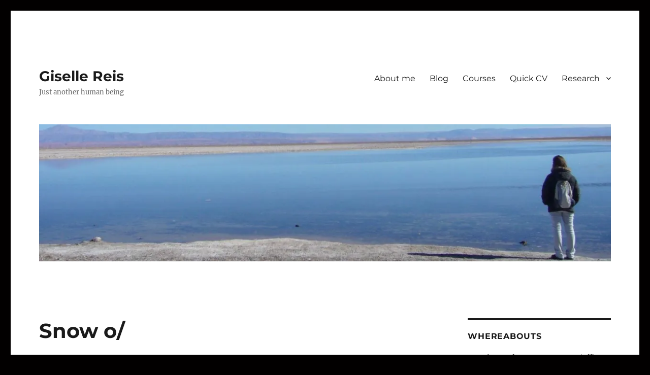

--- FILE ---
content_type: text/html; charset=UTF-8
request_url: https://gisellereis.com/2012/01/snow-o/
body_size: 9853
content:
<!DOCTYPE html>
<html lang="en-US" class="no-js">
<head>
	<meta charset="UTF-8">
	<meta name="viewport" content="width=device-width, initial-scale=1">
	<link rel="profile" href="https://gmpg.org/xfn/11">
		<script>(function(html){html.className = html.className.replace(/\bno-js\b/,'js')})(document.documentElement);</script>
<title>Snow o/ &#8211; Giselle Reis</title>
<meta name='robots' content='max-image-preview:large' />
<link rel='dns-prefetch' href='//secure.gravatar.com' />
<link rel='dns-prefetch' href='//stats.wp.com' />
<link rel='dns-prefetch' href='//v0.wordpress.com' />
<link rel='dns-prefetch' href='//i0.wp.com' />
<link rel='dns-prefetch' href='//c0.wp.com' />
<link rel="alternate" type="application/rss+xml" title="Giselle Reis &raquo; Feed" href="https://gisellereis.com/feed/" />
<link rel="alternate" type="application/rss+xml" title="Giselle Reis &raquo; Comments Feed" href="https://gisellereis.com/comments/feed/" />
<link rel="alternate" type="application/rss+xml" title="Giselle Reis &raquo; Snow o/ Comments Feed" href="https://gisellereis.com/2012/01/snow-o/feed/" />
<script>
window._wpemojiSettings = {"baseUrl":"https:\/\/s.w.org\/images\/core\/emoji\/14.0.0\/72x72\/","ext":".png","svgUrl":"https:\/\/s.w.org\/images\/core\/emoji\/14.0.0\/svg\/","svgExt":".svg","source":{"concatemoji":"https:\/\/gisellereis.com\/wp-includes\/js\/wp-emoji-release.min.js?ver=6.3.7"}};
/*! This file is auto-generated */
!function(i,n){var o,s,e;function c(e){try{var t={supportTests:e,timestamp:(new Date).valueOf()};sessionStorage.setItem(o,JSON.stringify(t))}catch(e){}}function p(e,t,n){e.clearRect(0,0,e.canvas.width,e.canvas.height),e.fillText(t,0,0);var t=new Uint32Array(e.getImageData(0,0,e.canvas.width,e.canvas.height).data),r=(e.clearRect(0,0,e.canvas.width,e.canvas.height),e.fillText(n,0,0),new Uint32Array(e.getImageData(0,0,e.canvas.width,e.canvas.height).data));return t.every(function(e,t){return e===r[t]})}function u(e,t,n){switch(t){case"flag":return n(e,"\ud83c\udff3\ufe0f\u200d\u26a7\ufe0f","\ud83c\udff3\ufe0f\u200b\u26a7\ufe0f")?!1:!n(e,"\ud83c\uddfa\ud83c\uddf3","\ud83c\uddfa\u200b\ud83c\uddf3")&&!n(e,"\ud83c\udff4\udb40\udc67\udb40\udc62\udb40\udc65\udb40\udc6e\udb40\udc67\udb40\udc7f","\ud83c\udff4\u200b\udb40\udc67\u200b\udb40\udc62\u200b\udb40\udc65\u200b\udb40\udc6e\u200b\udb40\udc67\u200b\udb40\udc7f");case"emoji":return!n(e,"\ud83e\udef1\ud83c\udffb\u200d\ud83e\udef2\ud83c\udfff","\ud83e\udef1\ud83c\udffb\u200b\ud83e\udef2\ud83c\udfff")}return!1}function f(e,t,n){var r="undefined"!=typeof WorkerGlobalScope&&self instanceof WorkerGlobalScope?new OffscreenCanvas(300,150):i.createElement("canvas"),a=r.getContext("2d",{willReadFrequently:!0}),o=(a.textBaseline="top",a.font="600 32px Arial",{});return e.forEach(function(e){o[e]=t(a,e,n)}),o}function t(e){var t=i.createElement("script");t.src=e,t.defer=!0,i.head.appendChild(t)}"undefined"!=typeof Promise&&(o="wpEmojiSettingsSupports",s=["flag","emoji"],n.supports={everything:!0,everythingExceptFlag:!0},e=new Promise(function(e){i.addEventListener("DOMContentLoaded",e,{once:!0})}),new Promise(function(t){var n=function(){try{var e=JSON.parse(sessionStorage.getItem(o));if("object"==typeof e&&"number"==typeof e.timestamp&&(new Date).valueOf()<e.timestamp+604800&&"object"==typeof e.supportTests)return e.supportTests}catch(e){}return null}();if(!n){if("undefined"!=typeof Worker&&"undefined"!=typeof OffscreenCanvas&&"undefined"!=typeof URL&&URL.createObjectURL&&"undefined"!=typeof Blob)try{var e="postMessage("+f.toString()+"("+[JSON.stringify(s),u.toString(),p.toString()].join(",")+"));",r=new Blob([e],{type:"text/javascript"}),a=new Worker(URL.createObjectURL(r),{name:"wpTestEmojiSupports"});return void(a.onmessage=function(e){c(n=e.data),a.terminate(),t(n)})}catch(e){}c(n=f(s,u,p))}t(n)}).then(function(e){for(var t in e)n.supports[t]=e[t],n.supports.everything=n.supports.everything&&n.supports[t],"flag"!==t&&(n.supports.everythingExceptFlag=n.supports.everythingExceptFlag&&n.supports[t]);n.supports.everythingExceptFlag=n.supports.everythingExceptFlag&&!n.supports.flag,n.DOMReady=!1,n.readyCallback=function(){n.DOMReady=!0}}).then(function(){return e}).then(function(){var e;n.supports.everything||(n.readyCallback(),(e=n.source||{}).concatemoji?t(e.concatemoji):e.wpemoji&&e.twemoji&&(t(e.twemoji),t(e.wpemoji)))}))}((window,document),window._wpemojiSettings);
</script>
<style>
img.wp-smiley,
img.emoji {
	display: inline !important;
	border: none !important;
	box-shadow: none !important;
	height: 1em !important;
	width: 1em !important;
	margin: 0 0.07em !important;
	vertical-align: -0.1em !important;
	background: none !important;
	padding: 0 !important;
}
</style>
	<link rel='stylesheet' id='twentysixteen-jetpack-css' href='https://c0.wp.com/p/jetpack/12.4.1/modules/theme-tools/compat/twentysixteen.css' media='all' />
<link rel='stylesheet' id='wp-block-library-css' href='https://gisellereis.com/wp-content/plugins/gutenberg/build/block-library/style.css?ver=16.4.0' media='all' />
<style id='wp-block-library-inline-css'>
.has-text-align-justify{text-align:justify;}
</style>
<link rel='stylesheet' id='wp-block-library-theme-css' href='https://gisellereis.com/wp-content/plugins/gutenberg/build/block-library/theme.css?ver=16.4.0' media='all' />
<link rel='stylesheet' id='jetpack-videopress-video-block-view-css' href='https://gisellereis.com/wp-content/plugins/jetpack/jetpack_vendor/automattic/jetpack-videopress/build/block-editor/blocks/video/view.css?minify=false&#038;ver=34ae973733627b74a14e' media='all' />
<link rel='stylesheet' id='mediaelement-css' href='https://c0.wp.com/c/6.3.7/wp-includes/js/mediaelement/mediaelementplayer-legacy.min.css' media='all' />
<link rel='stylesheet' id='wp-mediaelement-css' href='https://c0.wp.com/c/6.3.7/wp-includes/js/mediaelement/wp-mediaelement.min.css' media='all' />
<style id='classic-theme-styles-inline-css'>
/*! This file is auto-generated */
.wp-block-button__link{color:#fff;background-color:#32373c;border-radius:9999px;box-shadow:none;text-decoration:none;padding:calc(.667em + 2px) calc(1.333em + 2px);font-size:1.125em}.wp-block-file__button{background:#32373c;color:#fff;text-decoration:none}
</style>
<style id='global-styles-inline-css'>
body{--wp--preset--color--black: #000000;--wp--preset--color--cyan-bluish-gray: #abb8c3;--wp--preset--color--white: #fff;--wp--preset--color--pale-pink: #f78da7;--wp--preset--color--vivid-red: #cf2e2e;--wp--preset--color--luminous-vivid-orange: #ff6900;--wp--preset--color--luminous-vivid-amber: #fcb900;--wp--preset--color--light-green-cyan: #7bdcb5;--wp--preset--color--vivid-green-cyan: #00d084;--wp--preset--color--pale-cyan-blue: #8ed1fc;--wp--preset--color--vivid-cyan-blue: #0693e3;--wp--preset--color--vivid-purple: #9b51e0;--wp--preset--color--dark-gray: #1a1a1a;--wp--preset--color--medium-gray: #686868;--wp--preset--color--light-gray: #e5e5e5;--wp--preset--color--blue-gray: #4d545c;--wp--preset--color--bright-blue: #007acc;--wp--preset--color--light-blue: #9adffd;--wp--preset--color--dark-brown: #402b30;--wp--preset--color--medium-brown: #774e24;--wp--preset--color--dark-red: #640c1f;--wp--preset--color--bright-red: #ff675f;--wp--preset--color--yellow: #ffef8e;--wp--preset--gradient--vivid-cyan-blue-to-vivid-purple: linear-gradient(135deg,rgba(6,147,227,1) 0%,rgb(155,81,224) 100%);--wp--preset--gradient--light-green-cyan-to-vivid-green-cyan: linear-gradient(135deg,rgb(122,220,180) 0%,rgb(0,208,130) 100%);--wp--preset--gradient--luminous-vivid-amber-to-luminous-vivid-orange: linear-gradient(135deg,rgba(252,185,0,1) 0%,rgba(255,105,0,1) 100%);--wp--preset--gradient--luminous-vivid-orange-to-vivid-red: linear-gradient(135deg,rgba(255,105,0,1) 0%,rgb(207,46,46) 100%);--wp--preset--gradient--very-light-gray-to-cyan-bluish-gray: linear-gradient(135deg,rgb(238,238,238) 0%,rgb(169,184,195) 100%);--wp--preset--gradient--cool-to-warm-spectrum: linear-gradient(135deg,rgb(74,234,220) 0%,rgb(151,120,209) 20%,rgb(207,42,186) 40%,rgb(238,44,130) 60%,rgb(251,105,98) 80%,rgb(254,248,76) 100%);--wp--preset--gradient--blush-light-purple: linear-gradient(135deg,rgb(255,206,236) 0%,rgb(152,150,240) 100%);--wp--preset--gradient--blush-bordeaux: linear-gradient(135deg,rgb(254,205,165) 0%,rgb(254,45,45) 50%,rgb(107,0,62) 100%);--wp--preset--gradient--luminous-dusk: linear-gradient(135deg,rgb(255,203,112) 0%,rgb(199,81,192) 50%,rgb(65,88,208) 100%);--wp--preset--gradient--pale-ocean: linear-gradient(135deg,rgb(255,245,203) 0%,rgb(182,227,212) 50%,rgb(51,167,181) 100%);--wp--preset--gradient--electric-grass: linear-gradient(135deg,rgb(202,248,128) 0%,rgb(113,206,126) 100%);--wp--preset--gradient--midnight: linear-gradient(135deg,rgb(2,3,129) 0%,rgb(40,116,252) 100%);--wp--preset--font-size--small: 13px;--wp--preset--font-size--medium: 20px;--wp--preset--font-size--large: 36px;--wp--preset--font-size--x-large: 42px;--wp--preset--spacing--20: 0.44rem;--wp--preset--spacing--30: 0.67rem;--wp--preset--spacing--40: 1rem;--wp--preset--spacing--50: 1.5rem;--wp--preset--spacing--60: 2.25rem;--wp--preset--spacing--70: 3.38rem;--wp--preset--spacing--80: 5.06rem;--wp--preset--shadow--natural: 6px 6px 9px rgba(0, 0, 0, 0.2);--wp--preset--shadow--deep: 12px 12px 50px rgba(0, 0, 0, 0.4);--wp--preset--shadow--sharp: 6px 6px 0px rgba(0, 0, 0, 0.2);--wp--preset--shadow--outlined: 6px 6px 0px -3px rgba(255, 255, 255, 1), 6px 6px rgba(0, 0, 0, 1);--wp--preset--shadow--crisp: 6px 6px 0px rgba(0, 0, 0, 1);}:where(.is-layout-flex){gap: 0.5em;}:where(.is-layout-grid){gap: 0.5em;}body .is-layout-flow > .alignleft{float: left;margin-inline-start: 0;margin-inline-end: 2em;}body .is-layout-flow > .alignright{float: right;margin-inline-start: 2em;margin-inline-end: 0;}body .is-layout-flow > .aligncenter{margin-left: auto !important;margin-right: auto !important;}body .is-layout-constrained > .alignleft{float: left;margin-inline-start: 0;margin-inline-end: 2em;}body .is-layout-constrained > .alignright{float: right;margin-inline-start: 2em;margin-inline-end: 0;}body .is-layout-constrained > .aligncenter{margin-left: auto !important;margin-right: auto !important;}body .is-layout-constrained > :where(:not(.alignleft):not(.alignright):not(.alignfull)){max-width: var(--wp--style--global--content-size);margin-left: auto !important;margin-right: auto !important;}body .is-layout-constrained > .alignwide{max-width: var(--wp--style--global--wide-size);}body .is-layout-flex{display: flex;}body .is-layout-flex{flex-wrap: wrap;align-items: center;}body .is-layout-flex > *{margin: 0;}body .is-layout-grid{display: grid;}body .is-layout-grid > *{margin: 0;}:where(.wp-block-columns.is-layout-flex){gap: 2em;}:where(.wp-block-columns.is-layout-grid){gap: 2em;}:where(.wp-block-post-template.is-layout-flex){gap: 1.25em;}:where(.wp-block-post-template.is-layout-grid){gap: 1.25em;}.has-black-color{color: var(--wp--preset--color--black) !important;}.has-cyan-bluish-gray-color{color: var(--wp--preset--color--cyan-bluish-gray) !important;}.has-white-color{color: var(--wp--preset--color--white) !important;}.has-pale-pink-color{color: var(--wp--preset--color--pale-pink) !important;}.has-vivid-red-color{color: var(--wp--preset--color--vivid-red) !important;}.has-luminous-vivid-orange-color{color: var(--wp--preset--color--luminous-vivid-orange) !important;}.has-luminous-vivid-amber-color{color: var(--wp--preset--color--luminous-vivid-amber) !important;}.has-light-green-cyan-color{color: var(--wp--preset--color--light-green-cyan) !important;}.has-vivid-green-cyan-color{color: var(--wp--preset--color--vivid-green-cyan) !important;}.has-pale-cyan-blue-color{color: var(--wp--preset--color--pale-cyan-blue) !important;}.has-vivid-cyan-blue-color{color: var(--wp--preset--color--vivid-cyan-blue) !important;}.has-vivid-purple-color{color: var(--wp--preset--color--vivid-purple) !important;}.has-black-background-color{background-color: var(--wp--preset--color--black) !important;}.has-cyan-bluish-gray-background-color{background-color: var(--wp--preset--color--cyan-bluish-gray) !important;}.has-white-background-color{background-color: var(--wp--preset--color--white) !important;}.has-pale-pink-background-color{background-color: var(--wp--preset--color--pale-pink) !important;}.has-vivid-red-background-color{background-color: var(--wp--preset--color--vivid-red) !important;}.has-luminous-vivid-orange-background-color{background-color: var(--wp--preset--color--luminous-vivid-orange) !important;}.has-luminous-vivid-amber-background-color{background-color: var(--wp--preset--color--luminous-vivid-amber) !important;}.has-light-green-cyan-background-color{background-color: var(--wp--preset--color--light-green-cyan) !important;}.has-vivid-green-cyan-background-color{background-color: var(--wp--preset--color--vivid-green-cyan) !important;}.has-pale-cyan-blue-background-color{background-color: var(--wp--preset--color--pale-cyan-blue) !important;}.has-vivid-cyan-blue-background-color{background-color: var(--wp--preset--color--vivid-cyan-blue) !important;}.has-vivid-purple-background-color{background-color: var(--wp--preset--color--vivid-purple) !important;}.has-black-border-color{border-color: var(--wp--preset--color--black) !important;}.has-cyan-bluish-gray-border-color{border-color: var(--wp--preset--color--cyan-bluish-gray) !important;}.has-white-border-color{border-color: var(--wp--preset--color--white) !important;}.has-pale-pink-border-color{border-color: var(--wp--preset--color--pale-pink) !important;}.has-vivid-red-border-color{border-color: var(--wp--preset--color--vivid-red) !important;}.has-luminous-vivid-orange-border-color{border-color: var(--wp--preset--color--luminous-vivid-orange) !important;}.has-luminous-vivid-amber-border-color{border-color: var(--wp--preset--color--luminous-vivid-amber) !important;}.has-light-green-cyan-border-color{border-color: var(--wp--preset--color--light-green-cyan) !important;}.has-vivid-green-cyan-border-color{border-color: var(--wp--preset--color--vivid-green-cyan) !important;}.has-pale-cyan-blue-border-color{border-color: var(--wp--preset--color--pale-cyan-blue) !important;}.has-vivid-cyan-blue-border-color{border-color: var(--wp--preset--color--vivid-cyan-blue) !important;}.has-vivid-purple-border-color{border-color: var(--wp--preset--color--vivid-purple) !important;}.has-vivid-cyan-blue-to-vivid-purple-gradient-background{background: var(--wp--preset--gradient--vivid-cyan-blue-to-vivid-purple) !important;}.has-light-green-cyan-to-vivid-green-cyan-gradient-background{background: var(--wp--preset--gradient--light-green-cyan-to-vivid-green-cyan) !important;}.has-luminous-vivid-amber-to-luminous-vivid-orange-gradient-background{background: var(--wp--preset--gradient--luminous-vivid-amber-to-luminous-vivid-orange) !important;}.has-luminous-vivid-orange-to-vivid-red-gradient-background{background: var(--wp--preset--gradient--luminous-vivid-orange-to-vivid-red) !important;}.has-very-light-gray-to-cyan-bluish-gray-gradient-background{background: var(--wp--preset--gradient--very-light-gray-to-cyan-bluish-gray) !important;}.has-cool-to-warm-spectrum-gradient-background{background: var(--wp--preset--gradient--cool-to-warm-spectrum) !important;}.has-blush-light-purple-gradient-background{background: var(--wp--preset--gradient--blush-light-purple) !important;}.has-blush-bordeaux-gradient-background{background: var(--wp--preset--gradient--blush-bordeaux) !important;}.has-luminous-dusk-gradient-background{background: var(--wp--preset--gradient--luminous-dusk) !important;}.has-pale-ocean-gradient-background{background: var(--wp--preset--gradient--pale-ocean) !important;}.has-electric-grass-gradient-background{background: var(--wp--preset--gradient--electric-grass) !important;}.has-midnight-gradient-background{background: var(--wp--preset--gradient--midnight) !important;}.has-small-font-size{font-size: var(--wp--preset--font-size--small) !important;}.has-medium-font-size{font-size: var(--wp--preset--font-size--medium) !important;}.has-large-font-size{font-size: var(--wp--preset--font-size--large) !important;}.has-x-large-font-size{font-size: var(--wp--preset--font-size--x-large) !important;}
:where(.wp-block-columns.is-layout-flex){gap: 2em;}:where(.wp-block-columns.is-layout-grid){gap: 2em;}
.wp-block-pullquote{font-size: 1.5em;line-height: 1.6;}
.wp-block-navigation a:where(:not(.wp-element-button)){color: inherit;}
:where(.wp-block-post-template.is-layout-flex){gap: 1.25em;}:where(.wp-block-post-template.is-layout-grid){gap: 1.25em;}
</style>
<link rel='stylesheet' id='collapscore-css-css' href='https://gisellereis.com/wp-content/plugins/jquery-collapse-o-matic/css/core_style.css?ver=1.0' media='all' />
<link rel='stylesheet' id='collapseomatic-css-css' href='https://gisellereis.com/wp-content/plugins/jquery-collapse-o-matic/css/light_style.css?ver=1.6' media='all' />
<link rel='stylesheet' id='twentysixteen-fonts-css' href='https://gisellereis.com/wp-content/themes/twentysixteen/fonts/merriweather-plus-montserrat-plus-inconsolata.css?ver=20230328' media='all' />
<link rel='stylesheet' id='genericons-css' href='https://c0.wp.com/p/jetpack/12.4.1/_inc/genericons/genericons/genericons.css' media='all' />
<link rel='stylesheet' id='twentysixteen-style-css' href='https://gisellereis.com/wp-content/themes/twentysixteen/style.css?ver=20240716' media='all' />
<style id='twentysixteen-style-inline-css'>

		/* Custom Link Color */
		.menu-toggle:hover,
		.menu-toggle:focus,
		a,
		.main-navigation a:hover,
		.main-navigation a:focus,
		.dropdown-toggle:hover,
		.dropdown-toggle:focus,
		.social-navigation a:hover:before,
		.social-navigation a:focus:before,
		.post-navigation a:hover .post-title,
		.post-navigation a:focus .post-title,
		.tagcloud a:hover,
		.tagcloud a:focus,
		.site-branding .site-title a:hover,
		.site-branding .site-title a:focus,
		.entry-title a:hover,
		.entry-title a:focus,
		.entry-footer a:hover,
		.entry-footer a:focus,
		.comment-metadata a:hover,
		.comment-metadata a:focus,
		.pingback .comment-edit-link:hover,
		.pingback .comment-edit-link:focus,
		.comment-reply-link,
		.comment-reply-link:hover,
		.comment-reply-link:focus,
		.required,
		.site-info a:hover,
		.site-info a:focus {
			color: #ed005a;
		}

		mark,
		ins,
		button:hover,
		button:focus,
		input[type="button"]:hover,
		input[type="button"]:focus,
		input[type="reset"]:hover,
		input[type="reset"]:focus,
		input[type="submit"]:hover,
		input[type="submit"]:focus,
		.pagination .prev:hover,
		.pagination .prev:focus,
		.pagination .next:hover,
		.pagination .next:focus,
		.widget_calendar tbody a,
		.page-links a:hover,
		.page-links a:focus {
			background-color: #ed005a;
		}

		input[type="date"]:focus,
		input[type="time"]:focus,
		input[type="datetime-local"]:focus,
		input[type="week"]:focus,
		input[type="month"]:focus,
		input[type="text"]:focus,
		input[type="email"]:focus,
		input[type="url"]:focus,
		input[type="password"]:focus,
		input[type="search"]:focus,
		input[type="tel"]:focus,
		input[type="number"]:focus,
		textarea:focus,
		.tagcloud a:hover,
		.tagcloud a:focus,
		.menu-toggle:hover,
		.menu-toggle:focus {
			border-color: #ed005a;
		}

		@media screen and (min-width: 56.875em) {
			.main-navigation li:hover > a,
			.main-navigation li.focus > a {
				color: #ed005a;
			}
		}
	
</style>
<link rel='stylesheet' id='twentysixteen-block-style-css' href='https://gisellereis.com/wp-content/themes/twentysixteen/css/blocks.css?ver=20240117' media='all' />
<!--[if lt IE 10]>
<link rel='stylesheet' id='twentysixteen-ie-css' href='https://gisellereis.com/wp-content/themes/twentysixteen/css/ie.css?ver=20170530' media='all' />
<![endif]-->
<!--[if lt IE 9]>
<link rel='stylesheet' id='twentysixteen-ie8-css' href='https://gisellereis.com/wp-content/themes/twentysixteen/css/ie8.css?ver=20170530' media='all' />
<![endif]-->
<!--[if lt IE 8]>
<link rel='stylesheet' id='twentysixteen-ie7-css' href='https://gisellereis.com/wp-content/themes/twentysixteen/css/ie7.css?ver=20170530' media='all' />
<![endif]-->
<link rel='stylesheet' id='social-logos-css' href='https://c0.wp.com/p/jetpack/12.4.1/_inc/social-logos/social-logos.min.css' media='all' />
<link rel='stylesheet' id='jetpack_css-css' href='https://c0.wp.com/p/jetpack/12.4.1/css/jetpack.css' media='all' />
<script id='jetpack_related-posts-js-extra'>
var related_posts_js_options = {"post_heading":"h4"};
</script>
<script src='https://c0.wp.com/p/jetpack/12.4.1/_inc/build/related-posts/related-posts.min.js' id='jetpack_related-posts-js'></script>
<script src='https://c0.wp.com/c/6.3.7/wp-includes/js/jquery/jquery.min.js' id='jquery-core-js'></script>
<script src='https://c0.wp.com/c/6.3.7/wp-includes/js/jquery/jquery-migrate.min.js' id='jquery-migrate-js'></script>
<!--[if lt IE 9]>
<script src='https://gisellereis.com/wp-content/themes/twentysixteen/js/html5.js?ver=3.7.3' id='twentysixteen-html5-js'></script>
<![endif]-->
<script id='twentysixteen-script-js-extra'>
var screenReaderText = {"expand":"expand child menu","collapse":"collapse child menu"};
</script>
<script src='https://gisellereis.com/wp-content/themes/twentysixteen/js/functions.js?ver=20230629' id='twentysixteen-script-js' defer data-wp-strategy='defer'></script>
<link rel="https://api.w.org/" href="https://gisellereis.com/wp-json/" /><link rel="alternate" type="application/json" href="https://gisellereis.com/wp-json/wp/v2/posts/99" /><link rel="EditURI" type="application/rsd+xml" title="RSD" href="https://gisellereis.com/xmlrpc.php?rsd" />
<meta name="generator" content="WordPress 6.3.7" />
<link rel="canonical" href="https://gisellereis.com/2012/01/snow-o/" />
<link rel='shortlink' href='https://wp.me/p7mZTV-1B' />
<link rel="alternate" type="application/json+oembed" href="https://gisellereis.com/wp-json/oembed/1.0/embed?url=https%3A%2F%2Fgisellereis.com%2F2012%2F01%2Fsnow-o%2F" />
<link rel="alternate" type="text/xml+oembed" href="https://gisellereis.com/wp-json/oembed/1.0/embed?url=https%3A%2F%2Fgisellereis.com%2F2012%2F01%2Fsnow-o%2F&#038;format=xml" />
	<style>img#wpstats{display:none}</style>
		<style id="custom-background-css">
body.custom-background { background-color: #020000; }
</style>
	
<!-- Jetpack Open Graph Tags -->
<meta property="og:type" content="article" />
<meta property="og:title" content="Snow o/" />
<meta property="og:url" content="https://gisellereis.com/2012/01/snow-o/" />
<meta property="og:description" content="A picture my boyfriend took when he got home yesterday =)I don&#8217;t think people that have lived with snow their whole lives understand how cool this is for us!!" />
<meta property="article:published_time" content="2012-01-14T18:13:00+00:00" />
<meta property="article:modified_time" content="2012-01-14T18:13:00+00:00" />
<meta property="og:site_name" content="Giselle Reis" />
<meta property="og:image" content="http://1.bp.blogspot.com/--yxpXan8dmw/TxHFqukvVWI/AAAAAAAAE3Y/-zoJr0MwCYU/s400/DSC_0928.JPG" />
<meta property="og:image:secure_url" content="https://i0.wp.com/1.bp.blogspot.com/--yxpXan8dmw/TxHFqukvVWI/AAAAAAAAE3Y/-zoJr0MwCYU/s400/DSC_0928.JPG" />
<meta property="og:image:width" content="400" />
<meta property="og:image:height" content="300" />
<meta property="og:image:alt" content="" />
<meta property="og:locale" content="en_US" />
<meta name="twitter:text:title" content="Snow o/" />
<meta name="twitter:image" content="http://1.bp.blogspot.com/--yxpXan8dmw/TxHFqukvVWI/AAAAAAAAE3Y/-zoJr0MwCYU/s400/DSC_0928.JPG?w=640" />
<meta name="twitter:card" content="summary_large_image" />

<!-- End Jetpack Open Graph Tags -->
<link rel="icon" href="https://i0.wp.com/gisellereis.com/wp-content/uploads/2016/05/avatar.png?fit=32%2C32&#038;ssl=1" sizes="32x32" />
<link rel="icon" href="https://i0.wp.com/gisellereis.com/wp-content/uploads/2016/05/avatar.png?fit=192%2C192&#038;ssl=1" sizes="192x192" />
<link rel="apple-touch-icon" href="https://i0.wp.com/gisellereis.com/wp-content/uploads/2016/05/avatar.png?fit=180%2C180&#038;ssl=1" />
<meta name="msapplication-TileImage" content="https://i0.wp.com/gisellereis.com/wp-content/uploads/2016/05/avatar.png?fit=270%2C270&#038;ssl=1" />
<style type="text/css" id="wp-custom-css">table, tr, td {
    border: none;
}</style></head>

<body class="post-template-default single single-post postid-99 single-format-standard custom-background wp-embed-responsive">
<div id="page" class="site">
	<div class="site-inner">
		<a class="skip-link screen-reader-text" href="#content">
			Skip to content		</a>

		<header id="masthead" class="site-header">
			<div class="site-header-main">
				<div class="site-branding">
					
											<p class="site-title"><a href="https://gisellereis.com/" rel="home">Giselle Reis</a></p>
												<p class="site-description">Just another human being</p>
									</div><!-- .site-branding -->

									<button id="menu-toggle" class="menu-toggle">Menu</button>

					<div id="site-header-menu" class="site-header-menu">
													<nav id="site-navigation" class="main-navigation" aria-label="Primary Menu">
								<div class="menu-main-menu-container"><ul id="menu-main-menu" class="primary-menu"><li id="menu-item-8" class="menu-item menu-item-type-post_type menu-item-object-page menu-item-home menu-item-8"><a href="https://gisellereis.com/">About me</a></li>
<li id="menu-item-329" class="menu-item menu-item-type-post_type menu-item-object-page current_page_parent menu-item-329"><a href="https://gisellereis.com/blog/">Blog</a></li>
<li id="menu-item-628" class="menu-item menu-item-type-post_type menu-item-object-page menu-item-628"><a href="https://gisellereis.com/courses/">Courses</a></li>
<li id="menu-item-323" class="menu-item menu-item-type-post_type menu-item-object-page menu-item-323"><a href="https://gisellereis.com/quick-cv/">Quick CV</a></li>
<li id="menu-item-353" class="menu-item menu-item-type-post_type menu-item-object-page menu-item-has-children menu-item-353"><a href="https://gisellereis.com/research/">Research</a>
<ul class="sub-menu">
	<li id="menu-item-336" class="menu-item menu-item-type-post_type menu-item-object-page menu-item-336"><a href="https://gisellereis.com/publications/">Publications</a></li>
	<li id="menu-item-357" class="menu-item menu-item-type-post_type menu-item-object-page menu-item-357"><a href="https://gisellereis.com/talks/">Talks</a></li>
	<li id="menu-item-366" class="menu-item menu-item-type-post_type menu-item-object-page menu-item-366"><a href="https://gisellereis.com/projects/">Projects</a></li>
</ul>
</li>
</ul></div>							</nav><!-- .main-navigation -->
						
											</div><!-- .site-header-menu -->
							</div><!-- .site-header-main -->

											<div class="header-image">
					<a href="https://gisellereis.com/" rel="home">
						<img src="https://gisellereis.com/wp-content/uploads/2016/03/cropped-tiny_me-1.jpg" width="1200" height="288" alt="Giselle Reis" decoding="async" sizes="(max-width: 709px) 85vw, (max-width: 909px) 81vw, (max-width: 1362px) 88vw, 1200px" srcset="https://i0.wp.com/gisellereis.com/wp-content/uploads/2016/03/cropped-tiny_me-1.jpg?w=1200&amp;ssl=1 1200w, https://i0.wp.com/gisellereis.com/wp-content/uploads/2016/03/cropped-tiny_me-1.jpg?resize=300%2C72&amp;ssl=1 300w, https://i0.wp.com/gisellereis.com/wp-content/uploads/2016/03/cropped-tiny_me-1.jpg?resize=768%2C184&amp;ssl=1 768w, https://i0.wp.com/gisellereis.com/wp-content/uploads/2016/03/cropped-tiny_me-1.jpg?resize=1024%2C246&amp;ssl=1 1024w" fetchpriority="high" />					</a>
				</div><!-- .header-image -->
					</header><!-- .site-header -->

		<div id="content" class="site-content">

<div id="primary" class="content-area">
	<main id="main" class="site-main">
		
<article id="post-99" class="post-99 post type-post status-publish format-standard hentry category-vienna">
	<header class="entry-header">
		<h1 class="entry-title">Snow o/</h1>	</header><!-- .entry-header -->

	
	
	<div class="entry-content">
		<div dir="ltr" style="text-align: left;">A picture my boyfriend took when he got home yesterday =)</p>
<div style="clear: both; text-align: center;"><a href="https://i0.wp.com/1.bp.blogspot.com/--yxpXan8dmw/TxHFqukvVWI/AAAAAAAAE3Y/-zoJr0MwCYU/s1600/DSC_0928.JPG" style="margin-left: 1em; margin-right: 1em;"><img decoding="async" border="0" height="300" src="https://i0.wp.com/1.bp.blogspot.com/--yxpXan8dmw/TxHFqukvVWI/AAAAAAAAE3Y/-zoJr0MwCYU/s400/DSC_0928.JPG?resize=400%2C300" width="400" data-recalc-dims="1" /></a></div>
<p>I don&#8217;t think people that have lived with snow their whole lives understand how cool this is for us!!</div>
<div class="sharedaddy sd-sharing-enabled"><div class="robots-nocontent sd-block sd-social sd-social-icon sd-sharing"><h3 class="sd-title">Share this:</h3><div class="sd-content"><ul><li class="share-print"><a rel="nofollow noopener noreferrer" data-shared="" class="share-print sd-button share-icon no-text" href="https://gisellereis.com/2012/01/snow-o/#print" target="_blank" title="Click to print" ><span></span><span class="sharing-screen-reader-text">Click to print (Opens in new window)</span></a></li><li class="share-email"><a rel="nofollow noopener noreferrer" data-shared="" class="share-email sd-button share-icon no-text" href="mailto:?subject=%5BShared%20Post%5D%20Snow%20o%2F&body=https%3A%2F%2Fgisellereis.com%2F2012%2F01%2Fsnow-o%2F&share=email" target="_blank" title="Click to email a link to a friend" data-email-share-error-title="Do you have email set up?" data-email-share-error-text="If you&#039;re having problems sharing via email, you might not have email set up for your browser. You may need to create a new email yourself." data-email-share-nonce="8ea280f896" data-email-share-track-url="https://gisellereis.com/2012/01/snow-o/?share=email"><span></span><span class="sharing-screen-reader-text">Click to email a link to a friend (Opens in new window)</span></a></li><li class="share-jetpack-whatsapp"><a rel="nofollow noopener noreferrer" data-shared="" class="share-jetpack-whatsapp sd-button share-icon no-text" href="https://gisellereis.com/2012/01/snow-o/?share=jetpack-whatsapp" target="_blank" title="Click to share on WhatsApp" ><span></span><span class="sharing-screen-reader-text">Click to share on WhatsApp (Opens in new window)</span></a></li><li class="share-telegram"><a rel="nofollow noopener noreferrer" data-shared="" class="share-telegram sd-button share-icon no-text" href="https://gisellereis.com/2012/01/snow-o/?share=telegram" target="_blank" title="Click to share on Telegram" ><span></span><span class="sharing-screen-reader-text">Click to share on Telegram (Opens in new window)</span></a></li><li class="share-end"></li></ul></div></div></div>
<div id='jp-relatedposts' class='jp-relatedposts' >
	<h3 class="jp-relatedposts-headline"><em>Related</em></h3>
</div>	</div><!-- .entry-content -->

	<footer class="entry-footer">
		<span class="byline"><span class="author vcard"><img alt='' src='https://secure.gravatar.com/avatar/02e14f36210966ccd4d1f8c5872f4ec2?s=49&#038;d=mm&#038;r=g' srcset='https://secure.gravatar.com/avatar/02e14f36210966ccd4d1f8c5872f4ec2?s=98&#038;d=mm&#038;r=g 2x' class='avatar avatar-49 photo' height='49' width='49' loading='lazy' decoding='async'/><span class="screen-reader-text">Author </span> <a class="url fn n" href="https://gisellereis.com/author/gisellereis/">gisellereis</a></span></span><span class="posted-on"><span class="screen-reader-text">Posted on </span><a href="https://gisellereis.com/2012/01/snow-o/" rel="bookmark"><time class="entry-date published updated" datetime="2012-01-14T18:13:00-04:00">January 14, 2012</time></a></span><span class="cat-links"><span class="screen-reader-text">Categories </span><a href="https://gisellereis.com/category/vienna/" rel="category tag">Vienna</a></span>			</footer><!-- .entry-footer -->
</article><!-- #post-99 -->

<div id="comments" class="comments-area">

			<h2 class="comments-title">
			One thought on &ldquo;Snow o/&rdquo;		</h2>

		
		<ol class="comment-list">
					<li id="comment-14" class="comment even thread-even depth-1">
			<article id="div-comment-14" class="comment-body">
				<footer class="comment-meta">
					<div class="comment-author vcard">
						<img alt='' src='https://secure.gravatar.com/avatar/41dc3e007986c35dc46763689fa93174?s=42&#038;d=mm&#038;r=g' srcset='https://secure.gravatar.com/avatar/41dc3e007986c35dc46763689fa93174?s=84&#038;d=mm&#038;r=g 2x' class='avatar avatar-42 photo' height='42' width='42' loading='lazy' decoding='async'/>						<b class="fn"><a href="https://www.blogger.com/profile/08580344195271528469" class="url" rel="ugc external nofollow">Jacqueline Reis</a></b> <span class="says">says:</span>					</div><!-- .comment-author -->

					<div class="comment-metadata">
						<a href="https://gisellereis.com/2012/01/snow-o/#comment-14"><time datetime="2012-01-14T22:24:29-04:00">January 14, 2012 at 22:24</time></a>					</div><!-- .comment-metadata -->

									</footer><!-- .comment-meta -->

				<div class="comment-content">
					<p>What a wonderfull snow 🙂 Enjoy it!</p>
				</div><!-- .comment-content -->

							</article><!-- .comment-body -->
		</li><!-- #comment-## -->
		</ol><!-- .comment-list -->

		
	
		<p class="no-comments">Comments are closed.</p>
	
	
</div><!-- .comments-area -->

	<nav class="navigation post-navigation" aria-label="Posts">
		<h2 class="screen-reader-text">Post navigation</h2>
		<div class="nav-links"><div class="nav-previous"><a href="https://gisellereis.com/2012/01/return/" rel="prev"><span class="meta-nav" aria-hidden="true">Previous</span> <span class="screen-reader-text">Previous post:</span> <span class="post-title">Return</span></a></div><div class="nav-next"><a href="https://gisellereis.com/2012/01/the-cost-of-knowledge/" rel="next"><span class="meta-nav" aria-hidden="true">Next</span> <span class="screen-reader-text">Next post:</span> <span class="post-title">The cost of knowledge</span></a></div></div>
	</nav>
	</main><!-- .site-main -->

	
</div><!-- .content-area -->


	<aside id="secondary" class="sidebar widget-area">
		<section id="text-2" class="widget widget_text"><h2 class="widget-title">Whereabouts</h2>			<div class="textwidget"><p>Associate Professor at CMU-Qatar (office 1008). Doha, Qatar.</p>
</div>
		</section><section id="search-2" class="widget widget_search">
<form role="search" method="get" class="search-form" action="https://gisellereis.com/">
	<label>
		<span class="screen-reader-text">
			Search for:		</span>
		<input type="search" class="search-field" placeholder="Search &hellip;" value="" name="s" />
	</label>
	<button type="submit" class="search-submit"><span class="screen-reader-text">
		Search	</span></button>
</form>
</section>
		<section id="recent-posts-2" class="widget widget_recent_entries">
		<h2 class="widget-title">Recent Posts</h2><nav aria-label="Recent Posts">
		<ul>
											<li>
					<a href="https://gisellereis.com/2024/07/inteligencia-artificial/">Inteligência Artificial</a>
									</li>
											<li>
					<a href="https://gisellereis.com/2022/10/sobre-debates-produtivos/">Sobre debates produtivos</a>
									</li>
											<li>
					<a href="https://gisellereis.com/2021/11/lecture-notebook/">Lecture Notebook</a>
									</li>
											<li>
					<a href="https://gisellereis.com/2021/04/10-anos-brasil/">10 years away from Brazil / 10 anos fora do Brasil</a>
									</li>
											<li>
					<a href="https://gisellereis.com/2020/12/food-shelter-and-companionship/">Food, shelter, and companionship</a>
									</li>
					</ul>

		</nav></section>	</aside><!-- .sidebar .widget-area -->

		</div><!-- .site-content -->

		<footer id="colophon" class="site-footer">
							<nav class="main-navigation" aria-label="Footer Primary Menu">
					<div class="menu-main-menu-container"><ul id="menu-main-menu-1" class="primary-menu"><li class="menu-item menu-item-type-post_type menu-item-object-page menu-item-home menu-item-8"><a href="https://gisellereis.com/">About me</a></li>
<li class="menu-item menu-item-type-post_type menu-item-object-page current_page_parent menu-item-329"><a href="https://gisellereis.com/blog/">Blog</a></li>
<li class="menu-item menu-item-type-post_type menu-item-object-page menu-item-628"><a href="https://gisellereis.com/courses/">Courses</a></li>
<li class="menu-item menu-item-type-post_type menu-item-object-page menu-item-323"><a href="https://gisellereis.com/quick-cv/">Quick CV</a></li>
<li class="menu-item menu-item-type-post_type menu-item-object-page menu-item-has-children menu-item-353"><a href="https://gisellereis.com/research/">Research</a>
<ul class="sub-menu">
	<li class="menu-item menu-item-type-post_type menu-item-object-page menu-item-336"><a href="https://gisellereis.com/publications/">Publications</a></li>
	<li class="menu-item menu-item-type-post_type menu-item-object-page menu-item-357"><a href="https://gisellereis.com/talks/">Talks</a></li>
	<li class="menu-item menu-item-type-post_type menu-item-object-page menu-item-366"><a href="https://gisellereis.com/projects/">Projects</a></li>
</ul>
</li>
</ul></div>				</nav><!-- .main-navigation -->
			
			
			<div class="site-info">
								<span class="site-title"><a href="https://gisellereis.com/" rel="home">Giselle Reis</a></span>
								<a href="https://wordpress.org/" class="imprint">
					Proudly powered by WordPress				</a>
			</div><!-- .site-info -->
		</footer><!-- .site-footer -->
	</div><!-- .site-inner -->
</div><!-- .site -->

	<div style="display:none">
			<div class="grofile-hash-map-02e14f36210966ccd4d1f8c5872f4ec2">
		</div>
		<div class="grofile-hash-map-41dc3e007986c35dc46763689fa93174">
		</div>
		</div>
		<script src='https://gisellereis.com/wp-content/plugins/jetpack/jetpack_vendor/automattic/jetpack-image-cdn/dist/image-cdn.js?minify=false&#038;ver=132249e245926ae3e188' id='jetpack-photon-js'></script>
<script id="collapseomatic-js-js-before">
const com_options = {"colomatduration":"fast","colomatslideEffect":"slideFade","colomatpauseInit":"","colomattouchstart":""}
</script>
<script src='https://gisellereis.com/wp-content/plugins/jquery-collapse-o-matic/js/collapse.js?ver=1.7.2' id='collapseomatic-js-js'></script>
<script src='https://secure.gravatar.com/js/gprofiles.js?ver=202606' id='grofiles-cards-js'></script>
<script id='wpgroho-js-extra'>
var WPGroHo = {"my_hash":""};
</script>
<script src='https://c0.wp.com/p/jetpack/12.4.1/modules/wpgroho.js' id='wpgroho-js'></script>
<script defer src='https://stats.wp.com/e-202606.js' id='jetpack-stats-js'></script>
<script id="jetpack-stats-js-after">
_stq = window._stq || [];
_stq.push([ "view", {v:'ext',blog:'108915519',post:'99',tz:'-4',srv:'gisellereis.com',j:'1:12.4.1'} ]);
_stq.push([ "clickTrackerInit", "108915519", "99" ]);
</script>
<script id='sharing-js-js-extra'>
var sharing_js_options = {"lang":"en","counts":"1","is_stats_active":"1"};
</script>
<script src='https://c0.wp.com/p/jetpack/12.4.1/_inc/build/sharedaddy/sharing.min.js' id='sharing-js-js'></script>
<script id="sharing-js-js-after">
var windowOpen;
			( function () {
				function matches( el, sel ) {
					return !! (
						el.matches && el.matches( sel ) ||
						el.msMatchesSelector && el.msMatchesSelector( sel )
					);
				}

				document.body.addEventListener( 'click', function ( event ) {
					if ( ! event.target ) {
						return;
					}

					var el;
					if ( matches( event.target, 'a.share-telegram' ) ) {
						el = event.target;
					} else if ( event.target.parentNode && matches( event.target.parentNode, 'a.share-telegram' ) ) {
						el = event.target.parentNode;
					}

					if ( el ) {
						event.preventDefault();

						// If there's another sharing window open, close it.
						if ( typeof windowOpen !== 'undefined' ) {
							windowOpen.close();
						}
						windowOpen = window.open( el.getAttribute( 'href' ), 'wpcomtelegram', 'menubar=1,resizable=1,width=450,height=450' );
						return false;
					}
				} );
			} )();
</script>
</body>
</html>
